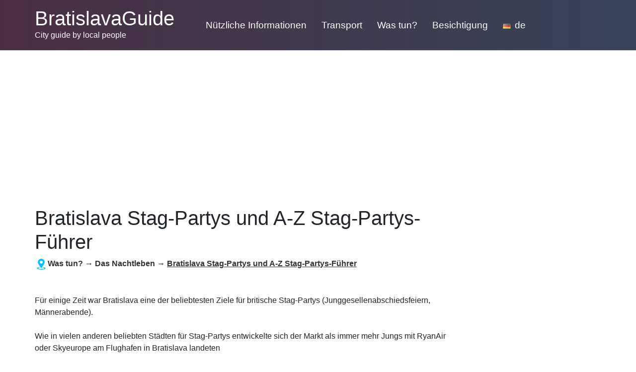

--- FILE ---
content_type: text/html; charset=utf-8
request_url: https://www.bratislavaguide.com/de/praktische-informationen/bratislava-stag-partys-fuhrer
body_size: 8974
content:
<!DOCTYPE html>
<html lang="de">
<head>
    <meta charset="utf-8">
    <meta name="viewport" content="width=device-width">
    <meta name="robots" content="index, follow">

    <link rel="canonical" href="https://www.bratislavaguide.com/de/praktische-informationen/bratislava-stag-partys-fuhrer">
    <!--link rel="amphtml" href="https://www.bratislavaguide.com/de/amp/praktische-informationen/bratislava-stag-partys-fuhrer"-->
    <link rel="icon" href="/img/favicon_bratislavaguidecom.png">

    <title>Bratislava Stag Ratgeber - Bratislava Stag-Partys und A-Z Stag-Partys-Führer | BratislavaGuide.com</title>

    <link rel="alternate" hreflang="en" href="https://www.bratislavaguide.com/guide-what-to-do/bratislava-stag-hen-party">
    <link rel="alternate" hreflang="de" href="https://www.bratislavaguide.com/de/praktische-informationen/bratislava-stag-partys-fuhrer">
    <link rel="alternate" hreflang="sk" href="https://www.bratislavaguide.com/sk/rozlucky-so-slobodou">
    <link rel="alternate" hreflang="hu" href="https://www.bratislavaguide.com/hu/pozsonyi-szarvas-tanacs-es-a-z-szarvasbika-utmutato">
    <link rel="alternate" hreflang="fr" href="https://www.bratislavaguide.com/fr/renseignements-pratiques/enterrements-de-vie-de-garcon">
    <link rel="alternate" hreflang="ru" href="https://www.bratislavaguide.com/ru/konsultatsii-po-olenyam-v-bratislave">
    <link rel="alternate" hreflang="it" href="https://www.bratislavaguide.com/it/informazioni-pratici/consigli-per-la-festa-di-addio-al-celibato">
    <link rel="alternate" hreflang="pl" href="https://www.bratislavaguide.com/pl/porady-kawalerskie-w-bratys-awie-i-przewodnik-kawalerski-od-a-do-z">
    <link rel="alternate" hreflang="es" href="https://www.bratislavaguide.com/es/bratislava-stag-advice-y-a-z-stag-guide">
    <link rel="alternate" hreflang="fi" href="https://www.bratislavaguide.com/fi/bratislavan-polttareiden-neuvot-ja-a-z-polttareiden-opas">
    <link rel="alternate" hreflang="no" href="https://www.bratislavaguide.com/no/bratislava-hjort-r-d-og-az-hjort-guide">

    <meta name="description" content="Aktuelle Informationen für Bratislava stag-Partys.">

    <script type="application/ld+json">[{"@context":"http://schema.org/","@type":"TouristAttraction","name":"Bratislava Stag Ratgeber - Bratislava Stag-Partys und A-Z Stag-Partys-F\u00fchrer","url":"https://www.bratislavaguide.com/de/praktische-informationen/bratislava-stag-partys-fuhrer","description":"Aktuelle Informationen f\u00fcr Bratislava stag-Partys.","logo":"https://www.bratislavaguide.com/img/logo_bratislavaguidecom.png"}]</script>

    <link type="text/css" rel="stylesheet" href="https://stackpath.bootstrapcdn.com/bootstrap/4.3.1/css/bootstrap.min.css">
        <link type="text/css" rel="stylesheet" href="/dist/css/all.min.css">

    <style>
        .langContent a.language > i, .langContent a.social > i, .socialContent a.social > i, .crumbsContent i {
            background-image: url('/img/flags.png?v=221215') !important;
        }
    </style>

<!-- Google Tag Manager -->
<script>
    (function (w, d, s, l, i) {
        w[l] = w[l] || [];
        w[l].push({
            'gtm.start':
                new Date().getTime(), event: 'gtm.js'
        });
        var f = d.getElementsByTagName(s)[0],
            j = d.createElement(s), dl = l != 'dataLayer' ? '&l=' + l : '';
        j.async = true;
        j.src =
            'https://www.googletagmanager.com/gtm.js?id=' + i + dl;
        f.parentNode.insertBefore(j, f);
    })(window, document, 'script', 'dataLayer', "GTM-KGJNMML");
</script>
<!-- End Google Tag Manager -->    
</head>

<body>
<!-- Google Tag Manager (noscript) -->
<noscript>
    <iframe src="https://www.googletagmanager.com/ns.html?id=GTM-KGJNMML"
            height="0" width="0" style="display:none;visibility:hidden"></iframe>
</noscript>
<!-- End Google Tag Manager (noscript) -->
<nav class="navbar navbar-expand-lg navbar-dark pb-lg-3" id="navTop">
    <div class="container px-lg-0">
        <a class="navbar-brand mr-0 mr-lg-5" href="/de/">
            <span id="site-title" class="d-block">BratislavaGuide</span>
            <span id="site-claim" class="d-block">City guide by local people</span>
        </a>
        <div>
            <button class="navbar-toggler mr-2" type="button" data-toggle="collapse" data-target="#langsContent" aria-controls="langsContent" aria-expanded="false" aria-label="Toggle language">
                <span class="lang-toggler-icon langContent"><a href="javascript:" class="sub language flag-de" title="de"><i></i></a></span>
            </button>
            <button class="navbar-toggler" type="button" data-toggle="collapse" data-target="#navContent" aria-controls="navContent" aria-expanded="false" aria-label="Toggle navigation">
                <span class="navbar-toggler-icon"></span>
            </button>
        </div>
        <div class="collapse navbar-collapse" id="navContent">
            <ul class="navbar-nav mr-auto pt-2">
                <li class="">
                                            <a href="/de/nutzliche-informationen">Nützliche Informationen</a>
                </li>
                <li class="dropdown">
                    
                        <a href="/de/transport">Transport</a>
                        <ul class="dropdown-menu">
                            <li class="">
                                                                    <a href="/de/praktische-informationen/offentliche-stadtverkehr">Der Öffentliche Stadtverkehr</a>
                            </li>
                            <li class="">
                                                                    <a href="/de/bike-sharing-in-bratislava">Bike-Sharing in Bratislava</a>
                            </li>
                            <li class="">
                                                                    <a href="/de/wie-komme-ich-nach-devin-castle">Wie komme ich nach Devin Castle?</a>
                            </li>
                            <li class="">
                                                                    <a href="/de/bahnhof-petrzalka">Bahnhof Petrzalka</a>
                            </li>
                            <li class="">
                                                                    <a href="/de/offentliches-transport-system">Öffentliches Transport System</a>
                            </li>
                            <li class="">
                                                                    <a href="/de/hauptbusbahnhof-bratislava-mlynske-nivy">Hauptbusbahnhof Bratislava - Mlynske Nivy</a>
                            </li>
                            <li class="">
                                                                    <a href="/de/praktische-informationen/bahnhofe">Bahnhöfe in Bratislava</a>
                            </li>
                            <li class="">
                                                                    <a href="/de/praktische-informationen/hauptbahnhof">Der Hauptbahnhof</a>
                            </li>
                            <li class="">
                                                                    <a href="/de/praktische-informationen/flughafen">Der Bratislavaer Flughafen von Milan Rastislav Stefanik - BTS</a>
                            </li>
                            <li class="">
                                                                    <a href="/de/praktische-informationen/gepackaufbewahrung-in-bratislava">Gepäckaufbewahrung in Bratislava</a>
                            </li>
                            <li class="">
                                                                    <a href="/de/praktische-informationen/taxi-deutsch">Taxi – Wie man sich nicht beklauen lässt</a>
                            </li>
                            <li class="dropdown">
                                
                                    <a class="sub" href="/de/praktische-informationen/bratislava-von-wien-prag-budapest">Reisen Sie nach Bratislava von Wien, Prag, Budapest</a>
                                    <ul class="dropdown-menu">
                                        <li class="">
                                            <a href="/de/schweizerische-botschaft-in-bratislava">Schweizerische Botschaft in Bratislava</a>
                                        </li>
                                    </ul>
                            </li>
                        </ul>
                </li>
                <li class="dropdown">
                    
                        <a href="/de/was-tun">Was tun?</a>
                        <ul class="dropdown-menu">
                            <li class="dropdown">
                                
                                    <a class="sub" href="/de/praktische-informationen/tagesausfluge-und-touren">Tagesausflüge und Touren</a>
                                    <ul class="dropdown-menu">
                                        <li class="">
                                            <a href="/de/tagesausflug-von-wien-nach-bratislava-mit-bus-und-schiff">Tagesausflug von Wien nach Bratislava</a>
                                        </li>
                                        <li class="">
                                            <a href="/de/devin-burg-gefuhrte-tour">Devin Burg - Geführte Tour</a>
                                        </li>
                                        <li class="">
                                            <a href="/de/sowjetische-und-post-kommunistische-tour-in-bratislava">Sowjetische und post-kommunistische Tour in Bratislava</a>
                                        </li>
                                    </ul>
                            </li>
                            <li class="dropdown">
                                
                                    <a class="sub" href="/de/aktivitaten-in-bratislava">Aktivitäten in Bratislava</a>
                                    <ul class="dropdown-menu">
                                        <li class="">
                                            <a href="/de/bratislava-veranstaltungen">Veranstaltungen in Bratislava</a>
                                        </li>
                                        <li class="">
                                            <a href="/de/aktivitaten-in-bratislava/bratislava-mit-privatem-speedboot">Bratislava mit privatem Speedboot</a>
                                        </li>
                                    </ul>
                            </li>
                            <li class="dropdown">
                                
                                    <a class="sub" href="/de/was-tun/einkaufen">Einkaufen</a>
                                    <ul class="dropdown-menu">
                                        <li class="">
                                            <a href="/de/was-tun/einkaufen/einkaufszentren-souvenirs">Einkaufszentren, Souvenirs</a>
                                        </li>
                                        <li class="">
                                            <a href="/de/designer-und-luxusmode-shopping-in-bratislava">Designer- und Luxusmode-Shopping in Bratislava</a>
                                        </li>
                                        <li class="">
                                            <a href="/de/was-tun/einkaufen/antiquitaten-antiquitatenhandler">Bratislava Antiquitäten, Antiquitätenhändler</a>
                                        </li>
                                        <li class="">
                                            <a href="/de/was-tun/einkaufen/markplatze-und-markthauser">Bratislavaer Markplätze und Markthäuser mit frischen Lebensmitteln</a>
                                        </li>
                                    </ul>
                            </li>
                            <li class="dropdown">
                                
                                    <a class="sub" href="/de/nachtleben">Das Nachtleben</a>
                                    <ul class="dropdown-menu">
                                        <li class="">
                                            <a href="/de/nachtleben/prostitution-deutsch">Prostitution in Bratislava</a>
                                        </li>
                                        <li class="">
                                            <a href="/de/bratislava-nachtleben-restaurants-clubs-bars">Bratislava Nachtleben, Restaurants, Clubs, Bars</a>
                                        </li>
                                        <li class="">
                                            <a href="/de/nachts-um-bratislava-herumlaufen">Nachts um Bratislava herumlaufen</a>
                                        </li>
                                        <li class="">
                                            <a href="/de/glucksspiel-und-casinos-in-bratislava">Glücksspiel und Casinos in Bratislava</a>
                                        </li>
                                        <li class="">
                                            <a href="/de/in-bratislava-etwas-trinken-gehen">In Bratislava etwas trinken gehen</a>
                                        </li>
                                        <li class="">
                                            <a href="/de/nachtleben/gay-clubs-in-bratislava">Gay-Clubs in Bratislava</a>
                                        </li>
                                        <li class="">
                                            <a href="/de/nachtleben/bratislava-clubs-deutsch">Clubs in Bratislava</a>
                                        </li>
                                        <li class="">
                                            <a href="/de/praktische-informationen/bratislava-stag-partys-fuhrer">Bratislava Stag-Partys und A-Z Stag-Partys-Führer</a>
                                        </li>
                                    </ul>
                            </li>
                            <li class="dropdown">
                                
                                    <a class="sub" href="/de/was-tun/sport-deutsch">Sport</a>
                                    <ul class="dropdown-menu">
                                        <li class="">
                                            <a href="/de/bratislava-slowakei-skifahren-wintersport">Bratislava, Slowakei Skifahren, Wintersport</a>
                                        </li>
                                        <li class="">
                                            <a href="/de/pferdewetten-in-bratislava">Pferdewetten in Bratislava</a>
                                        </li>
                                        <li class="">
                                            <a href="/de/bratislava-turnhallen-trainings-und-fitnesszentren">Bratislava Turnhallen, Trainings- und Fitnesszentren</a>
                                        </li>
                                        <li class="">
                                            <a href="/de/golf-in-bratislava">Golf in Bratislava</a>
                                        </li>
                                        <li class="">
                                            <a href="/de/reiserouten-fur-radtouren-rund-um-bratislava">Reiserouten für Radtouren rund um Bratislava</a>
                                        </li>
                                        <li class="">
                                            <a href="/de/frisbee-spielen-in-bratislava">Frisbee spielen in Bratislava</a>
                                        </li>
                                        <li class="">
                                            <a href="/de/was-tun/sport-deutsch/pferderennen-in-bratislava">Pferderennen in Bratislava</a>
                                        </li>
                                        <li class="">
                                            <a href="/de/was-tun/freibader-in-bratislava">Freibäder und Seen</a>
                                        </li>
                                        <li class="">
                                            <a href="/de/was-tun/sport-deutsch/bratislava-wandern-fahrradfahren">Bratislava Wandern und Fahrradfahren</a>
                                        </li>
                                        <li class="">
                                            <a href="/de/was-tun/sport-deutsch/extremsport">Extremsport in Bratislava</a>
                                        </li>
                                        <li class="">
                                            <a href="/de/was-tun/hallenbader-und-saunen-in-bratislava">Hallenbäder und Saunen</a>
                                        </li>
                                        <li class="">
                                            <a href="/de/was-tun/sport-deutsch/eishockey-in-bratislava">Eishockey in Bratislava</a>
                                        </li>
                                    </ul>
                            </li>
                            <li class="dropdown">
                                
                                    <a class="sub" href="/de/was-tun/kunst-kultur">Kunst und Kultur</a>
                                    <ul class="dropdown-menu">
                                        <li class="">
                                            <a href="/de/bratislava-filmfestivals">Bratislava Filmfestivals</a>
                                        </li>
                                        <li class="">
                                            <a href="/de/was-tun/kunst-kultur/oper-und-ballet">Bratislava Konzerte, Oper und Ballett</a>
                                        </li>
                                        <li class="">
                                            <a href="/de/was-tun/kunst-kultur/museen-und-galerien-in-bratislava">Museen und Galerien in Bratislava</a>
                                        </li>
                                        <li class="">
                                            <a href="/de/was-tun/kunst-kultur/bratislavaer-kinos">Bratislavaer Kinos</a>
                                        </li>
                                    </ul>
                            </li>
                            <li class="dropdown">
                                
                                    <a class="sub" href="/de/bars-kaffees-kneipen">Bars, Kaffees, Kneipen</a>
                                    <ul class="dropdown-menu">
                                        <li class="">
                                            <a href="/de/bars-kaffees-kneipen/kneipen">Kneipen in Bratislava</a>
                                        </li>
                                        <li class="">
                                            <a href="/de/eine-einfuhrung-in-das-slowakische-bier">Eine Einführung in das slowakische Bier</a>
                                        </li>
                                        <li class="">
                                            <a href="/de/bars-kaffees-kneipen/bars-deutsch">Bars in Bratislava</a>
                                        </li>
                                        <li class="">
                                            <a href="/de/bars-kaffees-kneipen/bratislavaer-kaffees">Bratislavaer Kaffees</a>
                                        </li>
                                    </ul>
                            </li>
                            <li class="dropdown">
                                
                                    <a class="sub" href="/de/restaurants-deutsch">Restaurants</a>
                                    <ul class="dropdown-menu">
                                        <li class="">
                                            <a href="/de/restaurants-deutsch/etnische-restaurants">Etnische Restaurants in Bratislava</a>
                                        </li>
                                        <li class="">
                                            <a href="/de/das-beste-eis-in-bratislava">Das beste Eis in Bratislava</a>
                                        </li>
                                        <li class="">
                                            <a href="/de/bester-kebab-in-bratislava">Bester Kebab in Bratislava</a>
                                        </li>
                                        <li class="">
                                            <a href="/de/die-besten-halusky-in-bratislava">Die besten Halusky in Bratislava</a>
                                        </li>
                                        <li class="">
                                            <a href="/de/top-7-sushi-restaurants-in-bratislava">TOP 7 Sushi-Restaurants in Bratislava</a>
                                        </li>
                                        <li class="">
                                            <a href="/de/die-besten-pfannkuchen-in-bratislava">Die besten Pfannkuchen in Bratislava</a>
                                        </li>
                                        <li class="">
                                            <a href="/de/die-besten-burger-in-bratislava">Die besten Burger in Bratislava</a>
                                        </li>
                                        <li class="">
                                            <a href="/de/die-besten-veganen-und-vegetarischen-restaurants-in-bratislava">Die besten veganen und vegetarischen Restaurants in Bratislava</a>
                                        </li>
                                        <li class="">
                                            <a href="/de/die-besten-rooftop-bars-in-bratislava">Die besten Rooftop-Bars in Bratislava</a>
                                        </li>
                                        <li class="">
                                            <a href="/de/typisch-slowakisches-fruhstuck">Typisch slowakisches Frühstück</a>
                                        </li>
                                        <li class="">
                                            <a href="/de/bryndzove-halusky">Was ist Bryndzové Halušky?</a>
                                        </li>
                                        <li class="">
                                            <a href="/de/trinkgeld-in-bratislava">Trinkgeld in Bratislava</a>
                                        </li>
                                        <li class="">
                                            <a href="/de/tagliche-angebote-in-der-altstadt-von-bratislava">Tägliche Angebote in der Altstadt von Bratislava</a>
                                        </li>
                                        <li class="">
                                            <a href="/de/gesund-essen-in-bratislava-vegetarisches-veganes-und-gesundes-mittagessen">Gesund essen in Bratislava (vegetarisches, veganes und gesundes Mittagessen)</a>
                                        </li>
                                        <li class="">
                                            <a href="/de/restaurants-deutsch/bratislaver-restaurants">Bratislaver Restaurants</a>
                                        </li>
                                        <li class="">
                                            <a href="/de/restaurants-deutsch/imbiss-oder-wo-kann-man-nachts-in-bratislava-gut-essen">Imbiss oder Wo kann man nachts in Bratislava gut essen</a>
                                        </li>
                                    </ul>
                            </li>
                        </ul>
                </li>
                <li class="dropdown">
                    
                        <a href="/de/besichtigung">Besichtigung</a>
                        <ul class="dropdown-menu">
                            <li class="">
                                                                    <a href="/de/praktische-informationen/haupttouristenseite">Haupttouristenseite Bratislava</a>
                            </li>
                            <li class="">
                                                                    <a href="/de/schloss-bratislava">Schloss Bratislava</a>
                            </li>
                            <li class="">
                                                                    <a href="/de/praktische-informationen/schloss-devin">Schloss Devin</a>
                            </li>
                            <li class="">
                                                                    <a href="/de/haus-des-guten-hirten">Haus des guten Hirten</a>
                            </li>
                            <li class="">
                                                                    <a href="/de/franziskanerkloster-und-kirche">Franziskanerkloster und Kirche</a>
                            </li>
                            <li class="">
                                                                    <a href="/de/universitas-istropolitana">Universitas Istropolitana</a>
                            </li>
                            <li class="">
                                                                    <a href="/de/slowakische-weine-kleine-karpatenweinroute">Slowakische Weine - Kleine Karpatenweinroute</a>
                            </li>
                            <li class="">
                                                                    <a href="/de/alles-uber-bratislava">Alles über Bratislava</a>
                            </li>
                            <li class="">
                                                                    <a href="/de/ufo-brucke">UFO-Brücke</a>
                            </li>
                            <li class="">
                                                                    <a href="/de/palffy-palace">Palffy Palace</a>
                            </li>
                            <li class="">
                                                                    <a href="/de/st-martin-kathedrale">St. Martin Kathedrale</a>
                            </li>
                            <li class="">
                                                                    <a href="/de/st-michael-tor">St. Michael Tor</a>
                            </li>
                            <li class="">
                                                                    <a href="/de/prasidentenpalast">Präsidentenpalast</a>
                            </li>
                            <li class="">
                                                                    <a href="/de/der-urpalast">Der Urpalast</a>
                            </li>
                            <li class="">
                                                                    <a href="/de/die-brucken-von-bratislava">Die Brücken von Bratislava</a>
                            </li>
                            <li class="">
                                                                    <a href="/de/off-the-beaten-path-guide">Off the Beaten Path Guide</a>
                            </li>
                            <li class="">
                                                                    <a href="/de/donau-flussszene-in-bratislavas-petrzalka">Donau-Flussszene in Bratislavas Petrzalka</a>
                            </li>
                            <li class="">
                                                                    <a href="/de/castle-hill-vydrica-area-szene-miniguide">Castle-Hill Vydrica Area Szene Miniguide</a>
                            </li>
                            <li class="">
                                                                    <a href="/de/obchodna-street-area-szene-miniguide">Obchodna Street Area Szene Miniguide</a>
                            </li>
                            <li class="">
                                                                    <a href="/de/dunajska-street-und-mlynske-nivy-guide">Dunajska Street und Mlynske Nivy Guide</a>
                            </li>
                            <li class="">
                                                                    <a href="/de/pezinok">Pezinok</a>
                            </li>
                            <li class="">
                                                                    <a href="/de/rusovce">Rusovce</a>
                            </li>
                            <li class="">
                                                                    <a href="/de/praktische-informationen/eigenartige-statuen-in-den-strasen">Eigenartige Statuen in den Straßen von Bratislava</a>
                            </li>
                            <li class="">
                                                                    <a href="/de/praktische-informationen/zoo-bratislava-de">ZOO Bratislava</a>
                            </li>
                            <li class="">
                                                                    <a href="/de/praktische-informationen/landschaftlich-reizvolle-orte">Landschaftlich reizvolle Orte in Bratislava</a>
                            </li>
                            <li class="">
                                                                    <a href="/de/nutzliche-informationen/ubersicht-der-sehenswurdigkeiten">Stadtführung Bratislava - Sehenswürdigkeiten</a>
                            </li>
                            <li class="">
                                                                    <a href="/de/praktische-informationen/reisefuhrer-von-bratislava-fur-seine-freunde-aus-dem-ausland">Reiseführer von Bratislava für seine Freunde aus dem Ausland</a>
                            </li>
                        </ul>
                </li>
                <li class="dropdown langContent">
                    <a href="javascript:" class="language flag-de" title="de"><i></i><span class="pl-2">de</span></a>
                    <ul class="dropdown-menu">
                        <li>
                            
                                <a class="language flag-en " title="en" href="/guide-what-to-do/bratislava-stag-hen-party"><i></i><span class="pl-2">en</span></a>
                        </li>
                        <li>
                            
                                <a class="language flag-de active" title="de" href="/de/praktische-informationen/bratislava-stag-partys-fuhrer"><i></i><span class="pl-2">de</span></a>
                        </li>
                        <li>
                            
                                <a class="language flag-sk " title="sk" href="/sk/rozlucky-so-slobodou"><i></i><span class="pl-2">sk</span></a>
                        </li>
                        <li>
                            
                                <a class="language flag-hu " title="hu" href="/hu/pozsonyi-szarvas-tanacs-es-a-z-szarvasbika-utmutato"><i></i><span class="pl-2">hu</span></a>
                        </li>
                        <li>
                            
                                <a class="language flag-fr " title="fr" href="/fr/renseignements-pratiques/enterrements-de-vie-de-garcon"><i></i><span class="pl-2">fr</span></a>
                        </li>
                        <li>
                            
                                <a class="language flag-ru " title="ru" href="/ru/konsultatsii-po-olenyam-v-bratislave"><i></i><span class="pl-2">ru</span></a>
                        </li>
                        <li>
                            
                                <a class="language flag-it " title="it" href="/it/informazioni-pratici/consigli-per-la-festa-di-addio-al-celibato"><i></i><span class="pl-2">it</span></a>
                        </li>
                        <li>
                            
                                <a class="language flag-pl " title="pl" href="/pl/porady-kawalerskie-w-bratys-awie-i-przewodnik-kawalerski-od-a-do-z"><i></i><span class="pl-2">pl</span></a>
                        </li>
                        <li>
                            
                                <a class="language flag-es " title="es" href="/es/bratislava-stag-advice-y-a-z-stag-guide"><i></i><span class="pl-2">es</span></a>
                        </li>
                        <li>
                            
                                <a class="language flag-fi " title="fi" href="/fi/bratislavan-polttareiden-neuvot-ja-a-z-polttareiden-opas"><i></i><span class="pl-2">fi</span></a>
                        </li>
                        <li>
                            
                                <a class="language flag-no " title="no" href="/no/bratislava-hjort-r-d-og-az-hjort-guide"><i></i><span class="pl-2">no</span></a>
                        </li>
                    </ul>
                </li>
            </ul>
        </div>
        <div class="collapse navbar-collapse" id="langsContent">
            <ul class="navbar-nav langContent pt-2">
                <li>
                    
                        <a class="language flag-en " title="en" href="/guide-what-to-do/bratislava-stag-hen-party"><i></i><span class="pl-2">en</span></a>
                </li>
                <li>
                    
                        <a class="language flag-de active" title="de" href="/de/praktische-informationen/bratislava-stag-partys-fuhrer"><i></i><span class="pl-2">de</span></a>
                </li>
                <li>
                    
                        <a class="language flag-sk " title="sk" href="/sk/rozlucky-so-slobodou"><i></i><span class="pl-2">sk</span></a>
                </li>
                <li>
                    
                        <a class="language flag-hu " title="hu" href="/hu/pozsonyi-szarvas-tanacs-es-a-z-szarvasbika-utmutato"><i></i><span class="pl-2">hu</span></a>
                </li>
                <li>
                    
                        <a class="language flag-fr " title="fr" href="/fr/renseignements-pratiques/enterrements-de-vie-de-garcon"><i></i><span class="pl-2">fr</span></a>
                </li>
                <li>
                    
                        <a class="language flag-ru " title="ru" href="/ru/konsultatsii-po-olenyam-v-bratislave"><i></i><span class="pl-2">ru</span></a>
                </li>
                <li>
                    
                        <a class="language flag-it " title="it" href="/it/informazioni-pratici/consigli-per-la-festa-di-addio-al-celibato"><i></i><span class="pl-2">it</span></a>
                </li>
                <li>
                    
                        <a class="language flag-pl " title="pl" href="/pl/porady-kawalerskie-w-bratys-awie-i-przewodnik-kawalerski-od-a-do-z"><i></i><span class="pl-2">pl</span></a>
                </li>
                <li>
                    
                        <a class="language flag-es " title="es" href="/es/bratislava-stag-advice-y-a-z-stag-guide"><i></i><span class="pl-2">es</span></a>
                </li>
                <li>
                    
                        <a class="language flag-fi " title="fi" href="/fi/bratislavan-polttareiden-neuvot-ja-a-z-polttareiden-opas"><i></i><span class="pl-2">fi</span></a>
                </li>
                <li>
                    
                        <a class="language flag-no " title="no" href="/no/bratislava-hjort-r-d-og-az-hjort-guide"><i></i><span class="pl-2">no</span></a>
                </li>
            </ul>
        </div>
    </div>
</nav>

<div id="main">
<div class="container">
    <div class="row mt-4">
            <div class="col-lg-9 pl-sm-0">
                <main>
    <h1 class="mb-2">Bratislava Stag-Partys und A-Z Stag-Partys-Führer</h1>

    <div class="mb-4 mb-sm-5"><div class="crumbsContent">
    <div class="crumbs col-sm-12 p-0">
        <i></i><a href="/de/was-tun">Was tun?</a> → <a href="/de/nachtleben">Das Nachtleben</a> → <a href="/de/praktische-informationen/bratislava-stag-partys-fuhrer">Bratislava Stag-Partys und A-Z Stag-Partys-Führer</a>
    </div>
</div></div>


    <div class="mb-4 clearfix"><p>F&uuml;r einige Zeit war Bratislava eine der beliebtesten Ziele f&uuml;r britische Stag-Partys (Junggesellenabschiedsfeiern, M&auml;nnerabende).</p></div>

        <div id="ad3" class="mb-4"></div>

    <div class="mb-4"><p>Wie in vielen anderen beliebten St&auml;dten f&uuml;r Stag-Partys entwickelte sich der Markt als immer mehr Jungs mit RyanAir oder Skyeurope am Flughafen in Bratislava landeten</p>

<p>Die Zahl dieser Partys geht allerdings zur&uuml;ck aufgrund gestiegener Preise und weil sich nach einigen &ouml;ffentlichen Vorkommnissen viele Einwohner heute eher ablehnend gegen&uuml;ber den Gruppen verhalten. Wenn die Organisatoren der Stag-Partys die Stadt anpreisen, seien Sie vorsichtig. Sogar relativ ruhige Gruppen werden Probleme haben in viele Bars oder Klubs reinzukommen (Schauen Sie auch die gro&szlig;e Diskussion im&nbsp;<a href="https://www.bratislavaguide.com/de/nachtleben/bratislava-clubs-deutsch">Artikel &uuml;bers Ausgehen</a>).</p>

<p>Andererseits gibt es immer noch einige gro&szlig;artige Aktivit&auml;ten, vielleicht einer der Hauptverkaufsgr&uuml;nde ist schie&szlig;en, welches sehr beliebt ist, aber aufgrund der Verf&uuml;gbarkeit von Maschinengewehren und anderen Waffen im Vereinigten K&ouml;nigreich nicht erlaubt ist. Alkohol ist teilweise auch viel billiger, aber es gibt eine wachsende Zahl von Gastst&auml;tten und Kneipen mit westlichen Preisen und unterdurchschnittlichem Service. Die Tage der 40 Pence f&uuml;r ein Glas Bier im Zentrum von Bratislava sind Geschichte.</p>

<p>Die attraktiven slowakischen Frauen machen Bratislava ebenfalls zu einem beliebten Reiseziel, aber viele der englischen Reisegruppen haben keinen Kontakt zu anderen au&szlig;er ihren bezahlten Reisef&uuml;hrern. Schauen Sie sich die&nbsp;<a href="http://seduction.net/world2.htm" target="_blank">Verf&uuml;hrungen</a>&nbsp;in Bratislava an, mit einer Fotogallerie von Bratislava-Frauen an, aufgenommen von einem selbsternannten &bdquo;Verf&uuml;hrungs-Experten&quot; &ndash; aber bedenken Sie, dass die Geschichten aus einer Zeit stammen als die slowakische Krone schwach war und die Ausl&auml;nder seltener.</p>

<p>Stag-Party-Reisen sind relativ neu in anderen Teilen des Landes (wie etwa in Kosice, in der Hohen Tatra, beides mit Direktfl&uuml;gen von Billigfluggesellschaften von London aus zu erreichen). Wochenendgruppen genie&szlig;en Gastfreundlichkeit, g&uuml;nstiges Bier, und die Atmosph&auml;re des merklichen slowakisch-mitteleurop&auml;ischen Charmes. Die Infrastruktur (Aktivit&auml;ten, F&uuml;hrer) fehlt oder ist weniger f&ouml;rmlich.</p>

<h2>Ankunft</h2>

<p>Stag-Party-Gruppen kommen normalerweise am Flughafen in Bratislava oder am Flughafen Wien-Schwechat (eine halbe Stunde mit dem Auto) an. Entsprechende Fahrten k&ouml;nnen im Packet oder einzeln gebucht werden, f&uuml;r gew&ouml;hnlich zu besseren Konditionen (Pr&uuml;fen Sie&nbsp;<a href="https://bratislava-airport-taxi.com/">die Angebote unserer Partner</a>).</p>

<h2>M&ouml;gliche Aktivit&auml;ten</h2>

<p><strong>Sport</strong>: Bowling, Bungee-Jumping, Tontaubenschie&szlig;en, Golf, Go-Kart, Pferdereiten, Jetskis, Paintball/Airsoft, Rafting/Kajak-fahren, Quad-fahren, Klettern, Fallschirmspringen/Gleitschirmfliegen, Schie&szlig;platztraining, Ultimate Frisbee<br />
<strong>Nachtleben</strong>: Disko/Nachclubs, Kneipenf&uuml;hrer, VIP Klubeintritt<br />
<strong>Dining</strong>: Absinth-Nacht, Gansfest, Luxus-Abendessen, Traditionelles slowakisches Abendessen, Weinprobe<br />
<strong>Culture</strong>: Nostalgietour des Kommunismus, Konzerte, Tagesausfl&uuml;ge, Museumsbesuche, Schlossbesuche, Oper</p>

<h2>Fl&uuml;ge</h2>

<p>SkyEurope und Ryanair bieten Fl&uuml;ge nach Bratislava, und zahlreiche weitere Fluggesellschaften bieten Fl&uuml;ge ins nahegelegene Wien an. N&auml;here Informationen auf der&nbsp;<a href="https://www.skyeurope.com/" target="_blank">SkyEurope</a>-&nbsp;und der&nbsp;<a href="https://www.ryanair.com/at/de" target="_blank">Ryanair-</a>Webseite.</p>

<h2>Hotels</h2>

<p>Nicht alle Hotels akzeptieren Stag-Partys, und von diesen bieten nicht alle guten Service an. Bestellen Sie nur als Gesamtpaket (Seien Sie vorsichtig bei Anbietern, welche den Hotelnamen geheim halten &ndash; sie nutzen dies normalerweise um andere &bdquo;gratis&quot; Dienstleistungen zu verbergen, und den &Uuml;bernachtungspreis zu steigern). Schauen Sie auf&nbsp;f&uuml;r aktuelle Ausk&uuml;nfte &uuml;ber geeignete Hotels f&uuml;r Stag-Partys. Die beliebtesten entsprechend geeigneten Hotels sind das&nbsp;Hotel Kyjev, in zentraler Lage zum vern&uuml;nftigen Preis, Hotel Junior au&szlig;erhalb der Innenstadt und einige der sch&ouml;neren&nbsp;Hotels in der Altstadt.</p>

<h2>Rucksack-Stag-Party Wochenenden</h2>

<p>Zu den besten lokalen Anbietern geh&ouml;ren&nbsp;<a href="http://www.bratislavastags.com/">Slovakia Green Tours</a>,&nbsp;<a href="http://www.stag-bratislava.com/">Vox Travel</a>&nbsp;und&nbsp;<a href="http://www.bratislavapissup.com/">Bratislava Pissup</a>. &Uuml;berpr&uuml;fen sie die Qualit&auml;t und Preise, die Ihnen auf&nbsp;angeboten wird.<br />
<br />
Preise<br />
Obwohl die Preise im Zentrum von Bratislava gestiegen sind, sind sie immer noch mehr als zumutbar f&uuml;r britische Standards. Die &Uuml;bernachtungspreise beginnen bei sehr g&uuml;nstig (in Hotels au&szlig;erhalb des Zentrums mit ein bisschen mehr als sauberen Betten) und gehen bis luxuri&ouml;s (Top-Hotels im Zentrum). Bier gibt es ab 80p pro Glas, Schnaps ab 1,20 GBP pro Glas und eine vollst&auml;ndige Mahlzeit ab 10 GBP pro Person. Mit dem Taxi fahren Sie f&uuml;r 5 GBP bis 12 GBP &uuml;berall im Zentrum herum, einen Lap-Dance gibt es ab 20 GBP. Achten Sie darauf, nicht zu viel berechnet zu bekommen, wenn Sie k&ouml;nnen.</p>

<h2>Kneipen</h2>

<p>Es gibt eine Menge von Stag-Partys-freundlichen Kneipen, obwohl einige Kneipen es dem T&uuml;rsteher &uuml;berlassen, ob Stag-Party-Gruppen reinkommen (Es hilft nicht zu diskutieren, besonders wenn sie laut wirken). In manchen N&auml;chten wird Stag-Party-Gruppen der Zugang verwehrt aus R&uuml;cksicht auf die anderen Stammg&auml;ste. Die meisten Kneipen und Bars bieten Service am Tisch an &ndash; Sie brauchen nicht selbst zur Bar zu gehen &ndash; H&ouml;flichkeit und ein gutes Trinkgeld k&ouml;nnen den Service sehr beschleunigen. Schauen Sie nach mehr&nbsp;<a href="https://www.bratislavaguide.com/de/bars-kaffees-kneipen/kneipen">Informationen &uuml;ber Kneipen</a>.</p>

<h2>Striplokale und mehr</h2>

<p>Striplokale sind im Zentrum nicht schwer zu finden &ndash; einige verteilen jetzt Flyer in der N&auml;he des alten Nationaltheaters (einige sind auch als &bdquo;Massage-Salons&quot; bekannt, manche Besucher m&ouml;gen dies, w&auml;hrend andere sehr &uuml;berrascht sind). Lesen Sie mehr &uuml;ber&nbsp;<a href="https://www.bratislavaguide.com/de/nachtleben/prostitution-deutsch">die Bratislava Erwachsenenunterhaltungsszene</a>.</p>

<h2>Warnungen</h2>

<p>Wenn Sie nicht &uuml;ber den Tisch gezogen werden wollen, bleiben Sie n&uuml;chtern (haha). Die Gesamtkosten sollten in den meisten normalen Lokalen immer noch ziemlich annehmbar sein, sogar wenn Ihnen zu viel berechnet wird. Zerst&ouml;ren Sie nicht die seltsamen Statuen in der Stadt (Die Bewohner von Bratislava nehmen das sehr pers&ouml;nlich, ebenso wie die Staats- und Stadtpolizei heutzutage). Schwimmen Sie nicht nackt in den Brunnen &ndash; &ouml;ffentliche Nacktheit kann eine Gef&auml;ngnisstrafe zur Folge haben. Achten Sie auf die n&uuml;tzlichen Warnungen einer Kampagne der britischen Botschaft, die versucht die freundschaftlichen Beziehungen zwischen den beiden Staaten zu erhalten.</p></div>



                </main>
            </div>
            <div class="col-lg-3 pr-sm-0 sidebar">
                <div id="ad4"></div>
            </div>
    </div>
</div>

<footer id="footer">
    <div class="container text-center pt-5 pb-5 mt-5">
        <div class="socialContent mb-4">
            <div class="d-md-inline mr-md-3 mb-3 mb-md-0"><a href="https://www.facebook.com/BratislavaCityGuide" class="social social-fb"><i class="mr-2"></i>Facebook</a></div>
        </div>
        <div class="form-inline d-block mb-4" id="searchContent">
            <div><input id="search" class="form-control d-inline mr-lg-2" style="max-width:180px;" placeholder="Suche"
                        onkeypress="searchKeyPress(event)" data-link="/de/search"
                        value="">
                <button id="searchSubmit" class="btn btn-dark" onclick="search()">Suche</button>
            </div>
        </div>
        <div><a href="https://www.bratislavaguide.com/de/kontakt">Kontakt</a> | Unsere anderen website <a href="https://www.praguehere.com">PragueHere.com</a></div>
        Copyright 2004-2026 | GetData s.r.o.
    </div>
</footer>
</div>

<div id="device-size">
    <div id="xs" class="d-sm-none"></div>
    <div id="sm" class="d-none d-sm-block d-md-none"></div>
    <div id="md" class="d-none d-md-block d-lg-none"></div>
    <div id="lg" class="d-none d-lg-block d-xl-none"></div>
    <div id="xl" class="d-none d-xl-block"></div>
</div>

    <script>
        const locale = "" + de;
    </script>
    <script src="https://ajax.googleapis.com/ajax/libs/jquery/3.4.1/jquery.min.js"></script>
    <script async src="https://stackpath.bootstrapcdn.com/bootstrap/4.3.1/js/bootstrap.bundle.min.js"></script>
    <script async src="/dist/js/all.js"></script>
    <script async data-ad-client="ca-pub-7053440436151160" src="https://pagead2.googlesyndication.com/pagead/js/adsbygoogle.js"></script>


</body>
</html>


--- FILE ---
content_type: text/html; charset=utf-8
request_url: https://www.google.com/recaptcha/api2/aframe
body_size: 267
content:
<!DOCTYPE HTML><html><head><meta http-equiv="content-type" content="text/html; charset=UTF-8"></head><body><script nonce="gczwG_nxCl9-HNcvETFBjA">/** Anti-fraud and anti-abuse applications only. See google.com/recaptcha */ try{var clients={'sodar':'https://pagead2.googlesyndication.com/pagead/sodar?'};window.addEventListener("message",function(a){try{if(a.source===window.parent){var b=JSON.parse(a.data);var c=clients[b['id']];if(c){var d=document.createElement('img');d.src=c+b['params']+'&rc='+(localStorage.getItem("rc::a")?sessionStorage.getItem("rc::b"):"");window.document.body.appendChild(d);sessionStorage.setItem("rc::e",parseInt(sessionStorage.getItem("rc::e")||0)+1);localStorage.setItem("rc::h",'1769107131520');}}}catch(b){}});window.parent.postMessage("_grecaptcha_ready", "*");}catch(b){}</script></body></html>